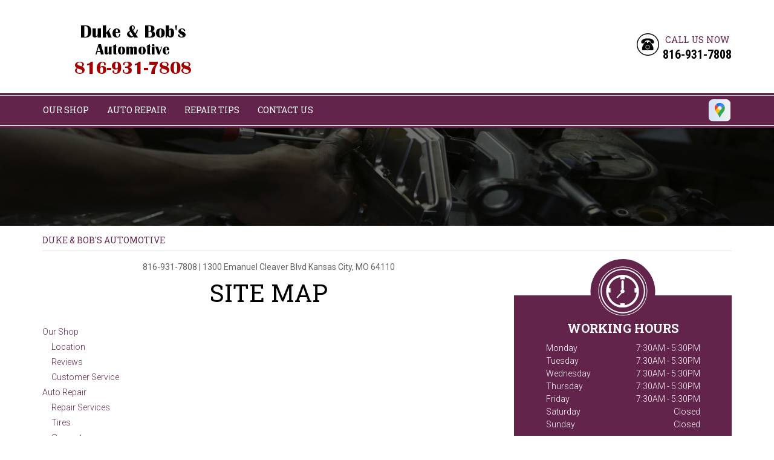

--- FILE ---
content_type: text/html; charset=UTF-8
request_url: https://www.dukeandbobsautorepair.com/site-map.html
body_size: 51154
content:
<!DOCTYPE html>
<html lang="en" xml:lang="en">

<head>

		<title>https://www.dukeandbobsautorepair.com Site Map</title>
	<meta http-equiv="Content-type" content="text/html; charset=utf-8" />
	<meta name="geo.position" content="39.0415989; -94.5705530"/>
	<meta name="geo.placename" content="Kansas City, MO"/>
	<meta name="geo.region" content="US-MO" />
	<meta name="ICBM" content="39.0415989,-94.5705530" />
	<meta name="Description" content=""/>
	<link rel="shortcut icon" href="images/favicon.ico" />
	<meta charset="utf-8" />
	<meta name="thumbnail" content="https://www.dukeandbobsautorepair.com/custom/logo.png" />
        <meta property="og:image" content="https://www.dukeandbobsautorepair.com/custom/logo.png" />
	<link rel="canonical" href="https://www.dukeandbobsautorepair.com/site-map.html" />
	
		<link href='https://fonts.googleapis.com/css?family=Dancing+Script:400,700' rel='stylesheet' type='text/css'>
	<link href='https://fonts.googleapis.com/css?family=Oswald:400,700,300' rel='stylesheet' type='text/css'>
	<link href='https://fonts.googleapis.com/css?family=Roboto:400,100,100italic,300,300italic,400italic,500,500italic,700italic,700,900,900italic' rel='stylesheet' type='text/css'>
	<link href='https://fonts.googleapis.com/css?family=Roboto+Condensed:400,300italic,300,400italic,700,700italic' rel='stylesheet' type='text/css'>
	<link href='https://fonts.googleapis.com/css?family=Roboto+Slab:400,300,100,700' rel='stylesheet' type='text/css'>

	<link rel="stylesheet" href="css/owl.carousel.css" type="text/css" media="all" />
	<link rel="stylesheet" href="css/owl.transitions.css" type="text/css" media="all" />
	<link rel="stylesheet" href="css/fonts.css" type="text/css" media="all" />
	<link rel="stylesheet" href="css/css.css" />
	<link rel="stylesheet" href="https://cdn.repairshopwebsites.com/defaults/css/default.css" type="text/css" media="all" />
	<link rel="stylesheet" href="css/jquery.fancybox.css?v=2.1.5" type="text/css" media="screen" />
	<link rel="stylesheet" href="https://cdn.repairshopwebsites.com/defaults/css/rateit.css" type="text/css" media="screen" />



		<script src="https://code.jquery.com/jquery-1.11.3.min.js" integrity="sha256-7LkWEzqTdpEfELxcZZlS6wAx5Ff13zZ83lYO2/ujj7g=" crossorigin="anonymous"></script>
	<script type="text/javascript" src="js/owl.carousel.min.js" defer></script>
	<script type="text/javascript" src="js/jquery.placeholder.js" defer></script>
	<script type="text/javascript" src="js/doubletaptogo.js" defer></script>
	<script src="https://cdn.repairshopwebsites.com/templates/53/js/functions.js" defer></script>
	<script type="text/javascript" src="js/jquery.fancybox.pack.js?v=2.1.5" defer></script>

	<script type="text/javascript" src="https://cdn.repairshopwebsites.com/defaults/js/jquery.rateit.js" defer></script>
	




<script type="application/ld+json"> { "@context" : "http://schema.org", "@type" : "AutoRepair", "name" : "Duke & Bob's Automotive", "description" : "Duke & Bob's Automotive | Expert Auto Repair Services in Kansas City, MO. Call Today 816-931-7808 or drop by 1300 Emanuel Cleaver Blvd", "url" : "https://www.dukeandbobsautorepair.com", "id" : "https://www.dukeandbobsautorepair.com/", "image" : "https://www.dukeandbobsautorepair.com/custom/logo.png", "priceRange" : "$", "address" : { "@type": "PostalAddress", "streetAddress": "1300 Emanuel Cleaver Blvd", "addressLocality": "Kansas City", "addressRegion": "MO", "postalCode": "64110", "addressCountry": "US"}, "geo" : { "@type": "GeoCoordinates", "latitude": "39.0415989", "longitude": "-94.5705530"}, "telephone" : "816-931-7808", "openingHours": [ "Mo 07:30-17:30", "Tu 07:30-17:30", "We 07:30-17:30", "Th 07:30-17:30", "Fr 07:30-17:30", "Sa 00:00-00:00", "Su 00:00-00:00"], "areaServed" : "Kansas City", "sameAs" : ["https://goo.gl/maps/BAf492LUhwE2"], "aggregateRating" : {"@type": "AggregateRating", "ratingValue": "4.962962962962963",  "reviewCount": "54"},"review": [{"@type": "Review", "url": "https://www.dukeandbobsautorepair.com/-testimonials.html","author": {"@type": "Person","name": "G M" },"description": "Legit. I had a car w/ a stripped wheel stud. Dropped it off to get it done and it was fixed with new tire mounted and balanced by end of day. I thought it was just one stud stripped but it was 3- I gave them two studs, they replaced the third one for free. Half as much as the place recommended by a friend in OP. Dudes seemed very chill and answered my numerous questions over the phone before I brought it in. I will be back. :)", "inLanguage": "en", "reviewRating": { "@type": "Rating","worstRating": 1,"bestRating": 5,"ratingValue": 5.0}},{"@type": "Review", "url": "https://www.dukeandbobsautorepair.com/-testimonials.html","author": {"@type": "Person","name": "Terry Nelson" },"description": "Always friendly and on time. I've been taking cars there for nearly 40 years.", "inLanguage": "en", "reviewRating": { "@type": "Rating","worstRating": 1,"bestRating": 5,"ratingValue": 5.0}},{"@type": "Review", "url": "https://www.dukeandbobsautorepair.com/-testimonials.html","author": {"@type": "Person","name": "J B" },"description": "Fantastic as always! Thanks Brian and team!", "inLanguage": "en", "reviewRating": { "@type": "Rating","worstRating": 1,"bestRating": 5,"ratingValue": 5.0}},{"@type": "Review", "url": "https://www.dukeandbobsautorepair.com/-testimonials.html","author": {"@type": "Person","name": "Jo Field" },"description": "Great service and quick and reasonably priced repairs!", "inLanguage": "en", "reviewRating": { "@type": "Rating","worstRating": 1,"bestRating": 5,"ratingValue": 5.0}},{"@type": "Review", "url": "https://www.dukeandbobsautorepair.com/-testimonials.html","author": {"@type": "Person","name": "Miana Abramson" },"description": "very helpful and honest plus you get a student discount if you go to UMKC", "inLanguage": "en", "reviewRating": { "@type": "Rating","worstRating": 1,"bestRating": 5,"ratingValue": 5.0}},{"@type": "Review", "url": "https://www.dukeandbobsautorepair.com/-testimonials.html","author": {"@type": "Person","name": "Summer Toll" },"description": "Extremely honest establishment!! I highly recommend. As a women, I feel very comfortable taking my vehicle to Bob & Duke's. They provide excellent personalized service. Always educational and helpful!", "inLanguage": "en", "reviewRating": { "@type": "Rating","worstRating": 1,"bestRating": 5,"ratingValue": 5.0}},{"@type": "Review", "url": "https://www.dukeandbobsautorepair.com/-testimonials.html","author": {"@type": "Person","name": "Matthew Westra" },"description": "Duke and Bob's is an honest, local mechanic.", "inLanguage": "en", "reviewRating": { "@type": "Rating","worstRating": 1,"bestRating": 5,"ratingValue": 5.0}},{"@type": "Review", "url": "https://www.dukeandbobsautorepair.com/-testimonials.html","author": {"@type": "Person","name": "P1776" },"description": "These guys are quick, fair, and legitimate. Good mechanics. Fairly priced and a great warranty. They've won my business.", "inLanguage": "en", "reviewRating": { "@type": "Rating","worstRating": 1,"bestRating": 5,"ratingValue": 5.0}},{"@type": "Review", "url": "https://www.dukeandbobsautorepair.com/-testimonials.html","author": {"@type": "Person","name": "Diane Browne" },"description": "Great service.. Brian always goes a good job on my vehicles. Highly recommend them.", "inLanguage": "en", "reviewRating": { "@type": "Rating","worstRating": 1,"bestRating": 5,"ratingValue": 5.0}},{"@type": "Review", "url": "https://www.dukeandbobsautorepair.com/-testimonials.html","author": {"@type": "Person","name": "Reid Stein" },"description": "Professional, friendly, informative, but most importantly did a great job", "inLanguage": "en", "reviewRating": { "@type": "Rating","worstRating": 1,"bestRating": 5,"ratingValue": 5.0}},{"@type": "Review", "url": "https://www.dukeandbobsautorepair.com/-testimonials.html","author": {"@type": "Person","name": "Tara Hall" },"description": "Called I-70 repair first. They wanted a crazy $300+ diagnostic fee that does not go towards repairs. Called Brian at Duke and Bob?s. He had an idea of what was needed just talking to me. Brought car in at 7:30 am the next day. Totally repaired by 1:30 pm and for less than the other guys? diagnostic fee. Also Brian takes the time to 100% fully explain everything going on, what needs to happen, price of parts, etc!!! Go see Brian at Duke and Bob?s. Don?t waste time anywhere else!!", "inLanguage": "en", "reviewRating": { "@type": "Rating","worstRating": 1,"bestRating": 5,"ratingValue": 5.0}},{"@type": "Review", "url": "https://www.dukeandbobsautorepair.com/-testimonials.html","author": {"@type": "Person","name": "Peach Leach" },"description": "Very honest mechanic, I always choose them when I need work done", "inLanguage": "en", "reviewRating": { "@type": "Rating","worstRating": 1,"bestRating": 5,"ratingValue": 5.0}},{"@type": "Review", "url": "https://www.dukeandbobsautorepair.com/-testimonials.html","author": {"@type": "Person","name": "Chip Ingram" },"description": "Always fair and transparent.", "inLanguage": "en", "reviewRating": { "@type": "Rating","worstRating": 1,"bestRating": 5,"ratingValue": 5.0}},{"@type": "Review", "url": "https://www.dukeandbobsautorepair.com/-testimonials.html","author": {"@type": "Person","name": "Micah Holdaway" },"description": "Quick and knowledge.", "inLanguage": "en", "reviewRating": { "@type": "Rating","worstRating": 1,"bestRating": 5,"ratingValue": 5.0}},{"@type": "Review", "url": "https://www.dukeandbobsautorepair.com/-testimonials.html","author": {"@type": "Person","name": "Brian Bustos" },"description": "I often feel at the mercy of an auto mechanic. I?ve been taking my cars to Duke and Bob?s for the last year and I can sincerely say that they are serving in my best interest. They are dependable and timely and help me understand ?the why? behind needed work. Thank you Brian and team for your amazing service", "inLanguage": "en", "reviewRating": { "@type": "Rating","worstRating": 1,"bestRating": 5,"ratingValue": 5.0}},{"@type": "Review", "url": "https://www.dukeandbobsautorepair.com/-testimonials.html","author": {"@type": "Person","name": "Emilee Wagner" },"description": "They were really nice and did a good job fixing my car for a fair price. I will definitely come back!", "inLanguage": "en", "reviewRating": { "@type": "Rating","worstRating": 1,"bestRating": 5,"ratingValue": 5.0}},{"@type": "Review", "url": "https://www.dukeandbobsautorepair.com/-testimonials.html","author": {"@type": "Person","name": "Midge Sheldon" },"description": "Only trust Duke's! Been taking my cars here sine 1989. The are HONEST, fair, trustworthy, friendly, knowledgable not to mention their work is impecible! Even new cars I bring here, not the dealership.", "inLanguage": "en", "reviewRating": { "@type": "Rating","worstRating": 1,"bestRating": 5,"ratingValue": 5.0}},{"@type": "Review", "url": "https://www.dukeandbobsautorepair.com/-testimonials.html","author": {"@type": "Person","name": "Andres Diaz" },"description": "If you want a consistent honest mechanic, this is a great place.", "inLanguage": "en", "reviewRating": { "@type": "Rating","worstRating": 1,"bestRating": 5,"ratingValue": 5.0}},{"@type": "Review", "url": "https://www.dukeandbobsautorepair.com/-testimonials.html","author": {"@type": "Person","name": "Josh Kuder" },"description": "Best work ever! Might cost a lil bit but warranted on ins. They will tell you upfront what's going on with your car and cost. Honestly good work", "inLanguage": "en", "reviewRating": { "@type": "Rating","worstRating": 1,"bestRating": 5,"ratingValue": 5.0}},{"@type": "Review", "url": "https://www.dukeandbobsautorepair.com/-testimonials.html","author": {"@type": "Person","name": "Joe Dannenfelser" },"description": "Absolute lifesavers for what I was worried would be an incredibly expensive fix. Given that I?m in town visiting from the East coast,  I was worried that the faulty instrument cluster for my Ford Escape, (as well as many overdue services to be done for my car including new tires, fixing a bad door panel, battery replacement, new wiper blades and an oil change) would force me to change travel plans and possibly have to look into purchasing a new vehicle. Brian?s knowledge of my issue quickly put me at ease and they were able to get my car into better shape than it?s ever been since I bought it (used). It was significantly more affordable than I expected, I was able to get it back within the same week of dropping it off (in Monday, out Friday), and the text updates throughout the week were very much appreciated. To cap it off, Brian assured me if there were any issues with the fixes I had done over the next year, I?ll be covered. Top to bottom best experience I?ve had with a car repair service and will definitely be back should I need work done next time I?m in town.", "inLanguage": "en", "reviewRating": { "@type": "Rating","worstRating": 1,"bestRating": 5,"ratingValue": 5.0}},{"@type": "Review", "url": "https://www.dukeandbobsautorepair.com/-testimonials.html","author": {"@type": "Person","name": "Roy Vinzant" },"description": "Good people", "inLanguage": "en", "reviewRating": { "@type": "Rating","worstRating": 1,"bestRating": 5,"ratingValue": 5.0}},{"@type": "Review", "url": "https://www.dukeandbobsautorepair.com/-testimonials.html","author": {"@type": "Person","name": "Allen Heinrich" },"description": "Best. mechanic. in. town. Period. Been taking my cars here for decades. Highly recommend.", "inLanguage": "en", "reviewRating": { "@type": "Rating","worstRating": 1,"bestRating": 5,"ratingValue": 5.0}},{"@type": "Review", "url": "https://www.dukeandbobsautorepair.com/-testimonials.html","author": {"@type": "Person","name": "Tim Kelley" },"description": "Fair and honest always had good service", "inLanguage": "en", "reviewRating": { "@type": "Rating","worstRating": 1,"bestRating": 5,"ratingValue": 5.0}},{"@type": "Review", "url": "https://www.dukeandbobsautorepair.com/-testimonials.html","author": {"@type": "Person","name": "No Comment" },"description": "Good service.", "inLanguage": "en", "reviewRating": { "@type": "Rating","worstRating": 1,"bestRating": 5,"ratingValue": 4.0}},{"@type": "Review", "url": "https://www.dukeandbobsautorepair.com/-testimonials.html","author": {"@type": "Person","name": "Lisa Lowe" },"description": "From the moment I spoke to Brian, I just knew this would be my go to car repair shop.  Very professional,  and was up front in when he would be able to fix my car.  Came through on time and very reasonably priced.  All around great service!", "inLanguage": "en", "reviewRating": { "@type": "Rating","worstRating": 1,"bestRating": 5,"ratingValue": 5.0}},{"@type": "Review", "url": "https://www.dukeandbobsautorepair.com/-testimonials.html","author": {"@type": "Person","name": "Kat M." },"description": "Honest and reliable service! Have been going to them for 11 years, now.", "inLanguage": "en", "reviewRating": { "@type": "Rating","worstRating": 1,"bestRating": 5,"ratingValue": 5.0}},{"@type": "Review", "url": "https://www.dukeandbobsautorepair.com/-testimonials.html","author": {"@type": "Person","name": "Debbie Otwell" },"description": "I chose this place due to the favorable reviews and found all of those good things that were said to be true.  It is what I experienced as well. I spoke with both Brian?s and they were upfront and honest and more than fair price wise.  I highly recommend them!", "inLanguage": "en", "reviewRating": { "@type": "Rating","worstRating": 1,"bestRating": 5,"ratingValue": 5.0}},{"@type": "Review", "url": "https://www.dukeandbobsautorepair.com/-testimonials.html","author": {"@type": "Person","name": "Myles Hartman" },"description": "Brian should have his name in the title. He always is there to help. He always talks us through the issue before and after. Never charges too much. Never stops until it is working perfectly.", "inLanguage": "en", "reviewRating": { "@type": "Rating","worstRating": 1,"bestRating": 5,"ratingValue": 5.0}},{"@type": "Review", "url": "https://www.dukeandbobsautorepair.com/-testimonials.html","author": {"@type": "Person","name": "le wilson" },"description": "Fair price great work", "inLanguage": "en", "reviewRating": { "@type": "Rating","worstRating": 1,"bestRating": 5,"ratingValue": 5.0}},{"@type": "Review", "url": "https://www.dukeandbobsautorepair.com/-testimonials.html","author": {"@type": "Person","name": "Caitlin Lawson" },"description": "Brian is extremely helpful and accommodating! They were efficient and affordable. I will be coming back in the future.", "inLanguage": "en", "reviewRating": { "@type": "Rating","worstRating": 1,"bestRating": 5,"ratingValue": 5.0}},{"@type": "Review", "url": "https://www.dukeandbobsautorepair.com/-testimonials.html","author": {"@type": "Person","name": "Jacob Aldred" },"description": "I asked him if I should bring the car in for a dead battery and he gave me advice to get it restarted and charged before suggesting bringing it in. Didn't try to get a buck, just was honest and informative.", "inLanguage": "en", "reviewRating": { "@type": "Rating","worstRating": 1,"bestRating": 5,"ratingValue": 5.0}},{"@type": "Review", "url": "https://www.dukeandbobsautorepair.com/-testimonials.html","author": {"@type": "Person","name": "The Widening Gyre" },"description": "Honest service, affordable prices, don't really know what else I can say about an auto shop. They also do Missouri state inspections, should it be that time of year for you.", "inLanguage": "en", "reviewRating": { "@type": "Rating","worstRating": 1,"bestRating": 5,"ratingValue": 5.0}},{"@type": "Review", "url": "https://www.dukeandbobsautorepair.com/-testimonials.html","author": {"@type": "Person","name": "JeanHelene Davis" },"description": "Brian & staff were GREAT. Took there @ recommendation of Whitney collision on Troost after O'Reilly said battery&alternator were ok - battery HAD dead cell", "inLanguage": "en", "reviewRating": { "@type": "Rating","worstRating": 1,"bestRating": 5,"ratingValue": 4.0}},{"@type": "Review", "url": "https://www.dukeandbobsautorepair.com/-testimonials.html","author": {"@type": "Person","name": "Travis Burtin" },"description": "Excellent break work performed for a reasonable price. Would recommend!", "inLanguage": "en", "reviewRating": { "@type": "Rating","worstRating": 1,"bestRating": 5,"ratingValue": 5.0}},{"@type": "Review", "url": "https://www.dukeandbobsautorepair.com/-testimonials.html","author": {"@type": "Person","name": "Renae Price" },"description": "Our family has used Duke and Bob's for car service for decades. Honest guys who will take the time to explain what is wrong in as much detail as you like. Highly recommemded!", "inLanguage": "en", "reviewRating": { "@type": "Rating","worstRating": 1,"bestRating": 5,"ratingValue": 5.0}},{"@type": "Review", "url": "https://www.dukeandbobsautorepair.com/-testimonials.html","author": {"@type": "Person","name": "Chris Allgood" },"description": "Incredibly honest folks, fixed my car after I got it apart to fix a wheel bearing and was unable to put it back together. Have been going ever since. Always explain what the issue is and what needs done to fix it.", "inLanguage": "en", "reviewRating": { "@type": "Rating","worstRating": 1,"bestRating": 5,"ratingValue": 5.0}},{"@type": "Review", "url": "https://www.dukeandbobsautorepair.com/-testimonials.html","author": {"@type": "Person","name": "Alfredo Garcia" },"description": "Have brought both of my cars to Duke and Bob's for several issues, and have always had great service. Brian is the person I've interacted with mainly. Very clear with his instructions and explanations, very simple with getting the job done (just leave it and pick it up tomorrow!), and professional at all times. Highly recommend.", "inLanguage": "en", "reviewRating": { "@type": "Rating","worstRating": 1,"bestRating": 5,"ratingValue": 5.0}},{"@type": "Review", "url": "https://www.dukeandbobsautorepair.com/-testimonials.html","author": {"@type": "Person","name": "Michael Poindexter" },"description": "Excellent work", "inLanguage": "en", "reviewRating": { "@type": "Rating","worstRating": 1,"bestRating": 5,"ratingValue": 5.0}},{"@type": "Review", "url": "https://www.dukeandbobsautorepair.com/-testimonials.html","author": {"@type": "Person","name": "Abz 2323" },"description": "I literally just called them on the phone and this guy named Brian he was very helpful and made me avoid a huge mistake thank you guys", "inLanguage": "en", "reviewRating": { "@type": "Rating","worstRating": 1,"bestRating": 5,"ratingValue": 5.0}},{"@type": "Review", "url": "https://www.dukeandbobsautorepair.com/-testimonials.html","author": {"@type": "Person","name": "Laurie DeLong" },"description": "They have worked on our cars for 30 years. They are always honest and fair and only do the work that is necessary. They are the best!", "inLanguage": "en", "reviewRating": { "@type": "Rating","worstRating": 1,"bestRating": 5,"ratingValue": 5.0}},{"@type": "Review", "url": "https://www.dukeandbobsautorepair.com/-testimonials.html","author": {"@type": "Person","name": "Grace Hudson" },"description": "We use Duke and Bob's for all our company vehicles.  Brian is great.  He takes the time to go over all the repair options, is fast, and charges fairly.", "inLanguage": "en", "reviewRating": { "@type": "Rating","worstRating": 1,"bestRating": 5,"ratingValue": 5.0}},{"@type": "Review", "url": "https://www.dukeandbobsautorepair.com/-testimonials.html","author": {"@type": "Person","name": "Brandon Volesky" },"description": "Honest, hardworking shop with fair prices. Won?t take my truck anywhere else.", "inLanguage": "en", "reviewRating": { "@type": "Rating","worstRating": 1,"bestRating": 5,"ratingValue": 5.0}},{"@type": "Review", "url": "https://www.dukeandbobsautorepair.com/-testimonials.html","author": {"@type": "Person","name": "ERIC NICHOLS" },"description": "Best guys. Best price in KCMO.", "inLanguage": "en", "reviewRating": { "@type": "Rating","worstRating": 1,"bestRating": 5,"ratingValue": 5.0}},{"@type": "Review", "url": "https://www.dukeandbobsautorepair.com/-testimonials.html","author": {"@type": "Person","name": "Keith Moore" },"description": "This has always been for me and my family  the most reliable place for quality diagnosis of problems and quality automotive repair. Bar none!", "inLanguage": "en", "reviewRating": { "@type": "Rating","worstRating": 1,"bestRating": 5,"ratingValue": 5.0}},{"@type": "Review", "url": "https://www.dukeandbobsautorepair.com/-testimonials.html","author": {"@type": "Person","name": "Maddie Reddick" },"description": "Duke and bob's is amazing. I've found myself in 2 car pinches that they've helped me out of, and they even kept me under budget. This is a reliable gem of a shop. I had a heck of a time finding a good shop in the city, and i happened upon this shop. Total game changer as far as city garages go. This is officially the only shop I'll go to in the city.", "inLanguage": "en", "reviewRating": { "@type": "Rating","worstRating": 1,"bestRating": 5,"ratingValue": 5.0}},{"@type": "Review", "url": "https://www.dukeandbobsautorepair.com/-testimonials.html","author": {"@type": "Person","name": "Conrad Knipp" },"description": "Always great repair!", "inLanguage": "en", "reviewRating": { "@type": "Rating","worstRating": 1,"bestRating": 5,"ratingValue": 5.0}},{"@type": "Review", "url": "https://www.dukeandbobsautorepair.com/-testimonials.html","author": {"@type": "Person","name": "AJ Harbison" },"description": "I will never take my car anywhere besides Duke and Bob?s for anything ? not for discounts somewhere else, not for a simple state safety inspection, not for anything. They are always professional and honest. Brian always takes the time to explain exactly what they?re doing and why. Just today he stayed 20 minutes after their closing time to give me back my car when I was late getting there and when I had an extra question. I took my car to a different place for a safety inspection and was told I needed to fix 8 things, for $2600. I took it to Duke and Bob?s for a second opinion; I actually only needed to fix 2 things and it was only $500. They are simply the best and I will never go anywhere else!", "inLanguage": "en", "reviewRating": { "@type": "Rating","worstRating": 1,"bestRating": 5,"ratingValue": 5.0}},{"@type": "Review", "url": "https://www.dukeandbobsautorepair.com/-testimonials.html","author": {"@type": "Person","name": "Jeffrey Parks" },"description": "Just picked my car up and it?s the same as always with this place - exactly what was promised, exactly when promised, for the exact price promised. Thanks to Brian and everyone else at Duke and Bob?s.", "inLanguage": "en", "reviewRating": { "@type": "Rating","worstRating": 1,"bestRating": 5,"ratingValue": 5.0}},{"@type": "Review", "url": "https://www.dukeandbobsautorepair.com/-testimonials.html","author": {"@type": "Person","name": "Ron McCabe" },"description": "The  best place to get your auto repaired . Honest work and people.", "inLanguage": "en", "reviewRating": { "@type": "Rating","worstRating": 1,"bestRating": 5,"ratingValue": 5.0}},{"@type": "Review", "url": "https://www.dukeandbobsautorepair.com/-testimonials.html","author": {"@type": "Person","name": "Pirmin Kopta" },"description": "Honest mechanics", "inLanguage": "en", "reviewRating": { "@type": "Rating","worstRating": 1,"bestRating": 5,"ratingValue": 5.0}},{"@type": "Review", "url": "https://www.dukeandbobsautorepair.com/-testimonials.html","author": {"@type": "Person","name": "Patricia Rusconi" },"description": "I have been taking cars (both personal and company) to Duke and Bob's since high school. They are extremely fair, explain things in simple language and have always offered options for solutions when available. They have saved my cars and my money several times over the years.", "inLanguage": "en", "reviewRating": { "@type": "Rating","worstRating": 1,"bestRating": 5,"ratingValue": 5.0}},{"@type": "Review", "url": "https://www.dukeandbobsautorepair.com/-testimonials.html","author": {"@type": "Person","name": "B M" },"description": "SEE BRIAN(the mechanic) there is no Duke or Bob. Ever since I moved into UMKC 5 years ago this has been where I've taken my car a 2008 fusion which started at 90,000 when I got it used, and now has 165,000. They've redone all my brakes, as well as frame work on my 2005 Ranger, great price, friendly, very fast. Had my car back the same day. Also they have free warranty's.", "inLanguage": "en", "reviewRating": { "@type": "Rating","worstRating": 1,"bestRating": 5,"ratingValue": 5.0}},{"@type": "Review", "url": "https://www.dukeandbobsautorepair.com/-testimonials.html","author": {"@type": "Person","name": "dan needham" },"description": "Always professional service. Very knowledgeable mechanics. This is a place you can trust. I've been taking my cars there for over 20 years and never been disappointed.", "inLanguage": "en", "reviewRating": { "@type": "Rating","worstRating": 1,"bestRating": 5,"ratingValue": 5.0}},{"@type": "Review", "url": "https://www.dukeandbobsautorepair.com/-testimonials.html","author": {"@type": "Person","name": "Michael Wells" },"description": "I've been bringing my car to them for years and have always received quality service and fair treatment. I no longer live near midtown, but always go out of my way to patronize Duke & Bob's for my automotive maintenance and repairs.", "inLanguage": "en", "reviewRating": { "@type": "Rating","worstRating": 1,"bestRating": 5,"ratingValue": 5.0}}]} </script>

	<style type = "text/css">


.bar { background: #62244b; }
.nav a { color: #FFFFFF; }
.btn:hover { background: #62244b; }
.btn-rounded { background: #62244b; }
.btn-rounded:hover { background: #222325; }

.widget-schedule::before, .widget-contact::before { background: #62244b; }
.widget { background: #62244b; }
.widget-location { background: #742d5a ; }
.widget-location::before { background: #742d5a ; }

.widget-testimonials .widget-head { background: #62244b; }
.widget-testimonials .widget-head::after { background: #62244b; }

.btn-purple { background: #62244b; }
.btn-purple:hover { background: #222325; }

.btn-white { border: 1px solid #62244b; }
.btn-white:hover { color: #fff; background: #222325; }

.feature .feature-head::before { border-color: transparent #62244b transparent transparent; }
.feature .feature-head::after { border-color: transparent transparent #62244b; }
.feature .feature-head { background: #62244b; }
.feature .feature-head h4::before { border-color: #62244b transparent transparent; }
.feature .feature-head h4::after { border-color: transparent transparent transparent #62244b; }

.subscribe .subscribe-btn { background: #62244b; }

.section-tire-search .subscribe-btn:hover { color: #62244b; }
.section-tire-search .subscribe-btn { background: #62244b; }

.testimonial .testimonial-head::after { background: #62244b; }
.testimonial::before { border-left: 7px solid #62244b; border-top: 7px solid #62244b; }
.testimonial::after { border-bottom: 7px solid #62244b; border-right: 7px solid #62244b; }

.section-tips { background: #62244b none repeat scroll 0 0; }
.section-tips .section-inner h3::before { background: #62244b; }
.section-tips .section-inner h3::after { background: #62244b; }
.section-tips .section-image h3 { border: 1px solid #62244b; color: #62244b; }
.section-tips .section-inner::before { background: #62244b; }
.section-tips .section-inner::after { background: #62244b; }

.slider-tips { background: ; border: 2px dotted #df6bb4; }

.news-item::before { border-left: 7px solid #62244b; border-top: 7px solid #62244b; }
.news-item::after { border-bottom: 7px solid #62244b; border-right: 7px solid #62244b; }

.article p a { color: #62244b; }
.nav li .sub a { color: #62244b; }
.phone span { color: #62244b; }

@media (max-width: 767px) {
.nav ul { background: #62244b none repeat scroll 0 0 !important; }
}

	.cta a:hover { background: #FFFFFF !important; color: #07184b !important; }


.mobile_slogan_header_bar { color: #000000; }
.mobile__header__foot { color: #000000; }
.mobile-header-list-logos-alt li { border: 2px solid #000000; }
.mobile-header-list-logos-alt .ico-location, .mobile-header-list-logos-alt .ico-envelope { fill: #000000 !important; }
.mobile-header-list-logos-alt .ico-phone-head { color: #000000 !important; }
.nav-location { color: #FFFFFF; }

</style>
		<meta name="viewport" content="width=device-width, initial-scale=1.0">
	<link rel="stylesheet" href="css/responsive.css" />


</head>

<body>

<div class="wrapper">

	<header class="header">
	
			<div class = "mobile_slogan_header_bar">
				<p>Best Auto Repair, Kansas City</p>
			</div> 


			<div class = "mobile_header">
				<a href="index.php" class="mobile_header_logo">
					<img src="custom/logo.png" alt="Duke & Bob's Automotive">
				</a>

				<a href="#" class="btn-menu"><span class = "first"></span>
<span></span>
<span></span></a>

			</div> 

			<div class="mobile__header__foot mobile-header-visible-xs-block">
				<strong>CONTACT US</strong>

				<ul class="mobile-header-list-logos-alt">
					<li>
						<a href="Kansas-City-auto-repair-shop-location.html">
							<svg class="ico-location" viewBox="0 0 17 24" id="ico-location" xmlns="http://www.w3.org/2000/svg"><path d="M16.6 5.973a7.367 7.367 0 0 0-.4-.96A8.509 8.509 0 0 0 0 7.445V8.47c0 .042.015.426.037.618.307 2.39 2.246 4.928 3.693 7.317C5.287 18.966 6.904 21.483 8.505 24c.987-1.642 1.971-3.306 2.936-4.906.263-.47.568-.939.831-1.386.175-.3.511-.6.664-.875C14.493 14.06 17 11.265 17 8.513V7.381a8.318 8.318 0 0 0-.4-1.408zm-8.145 5.141a3.016 3.016 0 0 1-2.888-2.005 2.705 2.705 0 0 1-.081-.747v-.661A2.829 2.829 0 0 1 8.55 4.97a3.064 3.064 0 0 1 3.112 3.073 3.145 3.145 0 0 1-3.209 3.071z"/>
					 		</svg>
						</a>
					</li>

					<li>
						<a href="tel:816-931-7808" class = "lmc_main">
							<svg class="ico-phone-head" viewBox="0 0 19 18" id="ico-phone-head" xmlns="http://www.w3.org/2000/svg"><path d="M18.99 14.202a.843.843 0 0 1-.282.761l-2.675 2.518a1.5 1.5 0 0 1-.473.324 2 2 0 0 1-.573.171c-.013 0-.054 0-.121.01a2.6 2.6 0 0 1-.261.01 9.3 9.3 0 0 1-3.329-.735 17.854 17.854 0 0 1-2.806-1.458 20.743 20.743 0 0 1-3.339-2.67 21.22 21.22 0 0 1-2.333-2.517A17.832 17.832 0 0 1 1.31 8.395a11.681 11.681 0 0 1-.845-1.849 9.417 9.417 0 0 1-.382-1.43 4.478 4.478 0 0 1-.081-.944c.013-.229.02-.357.02-.382a1.8 1.8 0 0 1 .181-.544 1.434 1.434 0 0 1 .342-.448L3.22.262a.909.909 0 0 1 .644-.267.774.774 0 0 1 .463.144 1.346 1.346 0 0 1 .342.353l2.152 3.87a.886.886 0 0 1 .1.668 1.174 1.174 0 0 1-.342.61l-.986.934a.317.317 0 0 0-.07.124.46.46 0 0 0-.03.144 3.348 3.348 0 0 0 .362.916 8.424 8.424 0 0 0 .744 1.116 12.744 12.744 0 0 0 1.428 1.515 13.072 13.072 0 0 0 1.609 1.363 9.213 9.213 0 0 0 1.177.714 3.174 3.174 0 0 0 .724.277l.251.048a.506.506 0 0 0 .131-.028.348.348 0 0 0 .131-.067l1.146-1.106a1.275 1.275 0 0 1 .845-.305 1.092 1.092 0 0 1 .543.115h.02l3.882 2.174a.965.965 0 0 1 .504.628z" fill="currentColor"/>
							</svg>
						</a>
					</li>

					<li>
						<a href="Kansas-City-auto-repair-shop.php">
							<svg class="ico-envelope" viewBox="0 0 1000 1000" id="ico-envelope" xmlns="http://www.w3.org/2000/svg"><path d="M610.6 466.8c-29.8 20.1-59.6 40.1-89.5 60.3-8.6 5.7-23.1 5.7-31.8 0-34.1-22.6-68.1-45-102.3-67.6L29 796.8C41.1 809.2 57.9 817 76.5 817h846.7c16.2 0 30.5-6.5 42-16.1L610.6 466.8zM19 216.5c-5.7 9.7-9 20.7-9 32.6v501.4c0 6.6 2 12.6 3.8 18.6l347-327C246.8 367 132.8 291.7 19 216.5zm971 534V249.1c0-11.6-3.1-22.5-8.6-32.3-114.9 77.4-229.7 154.8-344.6 232.4l347.7 327.6c3.5-8.1 5.5-16.9 5.5-26.3zM81.7 182.9C222.9 276 363.9 368.8 505.3 462c138.1-93.2 276.5-186 414.6-279.1H81.7z"/>
							</svg>
						</a>
					</li>
				</ul><!-- /.list-logos-alt -->
			</div><!-- /.header__foot -->
		<div class="shell">
			<a href="index.php" class="logo"><img src="custom/logo.png" alt="Duke & Bob's Automotive" /></a>

			

			<p class="phone">
				<i class="ico-phone"></i>

				<span>Call Us Now</span> <br>

				<a href = "tel:8169317808">816-931-7808</a>
			</p><!-- /.phone -->
		</div><!-- /.shell -->
	</header><!-- /.header -->

<div class="bar">
	<div class="shell">
		<nav class="nav"> 

			<ul><li class = " has-dd"><a href = "Kansas-City-auto-repairs.html">Our Shop</a><div class = "sub"><ul><li><a href = "Kansas-City-auto-repair-shop-location.html">Location</a></li><li><a href = "Kansas-City-testimonials.html">Reviews</a></li><li><a href = "Kansas-City-customer-service.html">Customer Service</a></li></ul></div></li><li class = " has-dd"><a href = "Kansas-City-auto-service-repair.html">Auto Repair</a><div class = "sub"><ul><li><a href = "Kansas-City-auto-service-repair.html">Repair Services</a></li><li><a href = "Kansas-City-new-tires.html">Tires</a></li><li><a href = "guarantee.html">Guarantees</a></li></ul></div></li><li class = " has-dd"><a href = "Kansas-City-auto-repair-shop.php">Repair Tips</a><div class = "sub"><ul><li><a href = "Kansas-City-auto-repair-shop.php">Contact Us</a></li><li><a href = "Kansas-City-broken-car.html">Is My Car Broken?</a></li><li><a href = "Kansas-City-general-maintenance.html">General Maintenance</a></li><li><a href = "Kansas-City-helpful-info.html">Cost Saving Tips</a></li><li><a href = "Kansas-City-gas-price-calculator.php">Trade in a Gas Guzzler</a></li></ul></div></li><li class = " has-dd"><a href = "Kansas-City-auto-repair-shop.php">Contact Us</a><div class = "sub"><ul><li><a href = "Kansas-City-auto-repair-shop.php">Contact Us</a></li><li><a href = "Kansas-City-auto-repair-shop-location.html">Location</a></li><li><a href = "defaults/files/DrivabilityForm.pdf" target = "new">Drop-Off Form</a></li></ul></div></li></ul>


		</nav><!-- /.nav -->
		<div class="socials">
			<a href = "https://goo.gl/maps/BAf492LUhwE2" target='new'><img src = "https://cdn.repairshopwebsites.com/defaults/images/Google.svg" alt = "Google Business Profile"  border = "0"></a>
		</div><!-- /.socials -->
	</div><!-- /.shell -->
</div><!-- /.bar -->


<div class="intro-secondary">
	<img src="images/intro-image-sec.jpg" height="203" width="1600" alt="">
</div><!-- /.intro -->

<div class="main">

	<div class="shell">
		<h2 class="breadcrumbs">
			<a href="index.php">DUKE & BOB'S AUTOMOTIVE</a>
		</h2><!-- /.breadcrumbs -->

		<section class="section-primary">
			<div class="content">
				<article class="article">
					<header class="article-head">
						<h2 class="page_cta"><a href = "tel:8169317808">816-931-7808</a> | <a href = "https://maps.google.com/maps?q=1300 Emanuel Cleaver Blvd Kansas City MO, 64110" target = "new">1300 Emanuel Cleaver Blvd</a> <a href = "Kansas-City-auto-repair-shop-location.html">Kansas City, MO 64110</a></h2>
						<h1 class="page_title">SITE MAP</h1>
						
					</header><!-- /.article-head -->



					<div class="article-body">
						<p><a href = "Kansas-City-auto-repairs.html">Our Shop</a><br>&nbsp;&nbsp;&nbsp;&nbsp;&nbsp;<a href = "Kansas-City-auto-repair-shop-location.html">Location</a><br>&nbsp;&nbsp;&nbsp;&nbsp;&nbsp;<a href = "Kansas-City-testimonials.html">Reviews</a><br>&nbsp;&nbsp;&nbsp;&nbsp;&nbsp;<a href = "Kansas-City-customer-service.html">Customer Service</a><br><a href = "Kansas-City-auto-service-repair.html">Auto Repair</a><br>&nbsp;&nbsp;&nbsp;&nbsp;&nbsp;<a href = "Kansas-City-auto-service-repair.html">Repair Services</a><br>&nbsp;&nbsp;&nbsp;&nbsp;&nbsp;<a href = "Kansas-City-new-tires.html">Tires</a><br>&nbsp;&nbsp;&nbsp;&nbsp;&nbsp;<a href = "guarantee.html">Guarantees</a><br><a href = "Kansas-City-auto-repair-shop.php">Repair Tips</a><br>&nbsp;&nbsp;&nbsp;&nbsp;&nbsp;<a href = "Kansas-City-auto-repair-shop.php">Contact Us</a><br>&nbsp;&nbsp;&nbsp;&nbsp;&nbsp;<a href = "Kansas-City-broken-car.html">Is My Car Broken?</a><br>&nbsp;&nbsp;&nbsp;&nbsp;&nbsp;<a href = "Kansas-City-general-maintenance.html">General Maintenance</a><br>&nbsp;&nbsp;&nbsp;&nbsp;&nbsp;<a href = "Kansas-City-helpful-info.html">Cost Saving Tips</a><br>&nbsp;&nbsp;&nbsp;&nbsp;&nbsp;<a href = "Kansas-City-gas-price-calculator.php">Trade in a Gas Guzzler</a><br><a href = "Kansas-City-auto-repair-shop.php">Contact Us</a><br>&nbsp;&nbsp;&nbsp;&nbsp;&nbsp;<a href = "Kansas-City-auto-repair-shop.php">Contact Us</a><br>&nbsp;&nbsp;&nbsp;&nbsp;&nbsp;<a href = "Kansas-City-auto-repair-shop-location.html">Location</a><br>&nbsp;&nbsp;&nbsp;&nbsp;&nbsp;<a href = "defaults/files/DrivabilityForm.pdf" target = "new">Drop-Off Form</a><br><a href = "auto_repair_blog.html">AUTO REPAIR & MAINTENANCE BLOG</a><br><a href = "privacy-policy.html">Our Privacy Policy</a><br><a href="site-map.html">MORE</a></p>
                                                
                                                
					</div><!-- /.article-body -->
				</article><!-- /.article -->



			</div><!-- /.content -->


			<div class="sidebar">
				<ul class="widgets">
										<li class="widget widget-schedule">
						<i class="ico-clock"></i>

						<header class="widget-head">
							<h3 class="widget-title">Working Hours</h3><!-- /.widget-title -->
						</header><!-- /.widget-head -->

						<div class="widget-body">
							<ul class="list-schedule">
														<li>
								<span>Monday</span>

								7:30AM - 5:30PM
							</li>
							
							<li>
								<span>Tuesday</span>

								7:30AM - 5:30PM
							</li>
							
							<li>
								<span>Wednesday</span>

								7:30AM - 5:30PM
							</li>
							
							<li>
								<span>Thursday</span>

								7:30AM - 5:30PM
							</li>

							<li>
								<span>Friday</span>
								
								7:30AM - 5:30PM
							</li>
							
							<li>
								<span>Saturday</span>
								
								Closed
							</li>
							
							<li>
								<span>Sunday</span>
								
								Closed
							</li>
									<li class = "other-hours">


									</li>
							</ul>
						</div><!-- /.widget-body -->
					</li><!-- /.widget-schedule -->
										<li class="widget widget-location widget-location-secondary">
						<i class="ico-pointer-down"></i>

						<header class="widget-head">
							<h3 class="widget-title">Shop Location</h3><!-- /.widget-title -->
						</header><!-- /.widget-head -->

						<div class="widget-body">
								<p>1300 Emanuel Cleaver Blvd Kansas City, MO 64110</p>
						</div><!-- /.widget-body -->

						<div class="widget-actions">
							<a href="Kansas-City-auto-repair-shop-location.html" class="btn btn-purple">
								<i class="ico-pointer-down-secondary"></i>

								Get Directions
							</a>
						</div><!-- /.widget-actions -->
					</li><!-- /.widget-location -->
										<li class="widget widget-testimonials">
						<header class="widget-head">
							<h3 class="widget-title">
								<i class="ico-ornament-left"></i>

								Testimonials

								<i class="ico-ornament-right"></i>
							</h3><!-- /.widget-title -->
						</header><!-- /.widget-head -->

						<div class="widget-body">
							<div class="slider-testimonials-secondary">
								<div class="slider-clip">
									<ul class="slides owl-carousel-quaternary">
										<li class="slide">
											<p>
												<i class="ico-quote-secondary"></i>
<a href = "Kansas-City-testimonials.html">
												<div class = "testimonial-body" itemprop="reviewBody">Legit. I had a car w/ a stripped wheel stud. Dropped it off to get it done and it was fixed with new tire mounted and balanced by end of day. I thought it was just one stud stripped but it was 3- I gave them two studs, they replaced the third one for free. Half as much as the place recommended by a friend in OP. Dudes seemed very chill and answered my numerous questions over the phone before I brought it in. I will be back. :)</div>
</a>
												<i class="ico-quote-teritary"></i>
											</p>

											<span class="slide-meta"><a href = "Kansas-City-testimonials.html"><span itemprop="author">G M</span><meta itemprop="datePublished" content="2024-07-18">, 07/18/2024</span><br><div class="rateit" data-rateit-value="5.0" data-rateit-ispreset="true" data-rateit-readonly="true"></div></a></span>
										</li><!-- /.slide --><li class="slide">
											<p>
												<i class="ico-quote-secondary"></i>
<a href = "Kansas-City-testimonials.html">
												<div class = "testimonial-body" itemprop="reviewBody">Always friendly and on time. I've been taking cars there for nearly 40 years.</div>
</a>
												<i class="ico-quote-teritary"></i>
											</p>

											<span class="slide-meta"><a href = "Kansas-City-testimonials.html"><span itemprop="author">Terry Nelson</span><meta itemprop="datePublished" content="2024-03-23">, 03/23/2024</span><br><div class="rateit" data-rateit-value="5.0" data-rateit-ispreset="true" data-rateit-readonly="true"></div></a></span>
										</li><!-- /.slide --><li class="slide">
											<p>
												<i class="ico-quote-secondary"></i>
<a href = "Kansas-City-testimonials.html">
												<div class = "testimonial-body" itemprop="reviewBody">Fantastic as always! Thanks Brian and team!</div>
</a>
												<i class="ico-quote-teritary"></i>
											</p>

											<span class="slide-meta"><a href = "Kansas-City-testimonials.html"><span itemprop="author">J B</span><meta itemprop="datePublished" content="2024-03-20">, 03/20/2024</span><br><div class="rateit" data-rateit-value="5.0" data-rateit-ispreset="true" data-rateit-readonly="true"></div></a></span>
										</li><!-- /.slide --><li class="slide">
											<p>
												<i class="ico-quote-secondary"></i>
<a href = "Kansas-City-testimonials.html">
												<div class = "testimonial-body" itemprop="reviewBody">Great service and quick and reasonably priced repairs!</div>
</a>
												<i class="ico-quote-teritary"></i>
											</p>

											<span class="slide-meta"><a href = "Kansas-City-testimonials.html"><span itemprop="author">Jo Field</span><meta itemprop="datePublished" content="2024-03-07">, 03/07/2024</span><br><div class="rateit" data-rateit-value="5.0" data-rateit-ispreset="true" data-rateit-readonly="true"></div></a></span>
										</li><!-- /.slide --><li class="slide">
											<p>
												<i class="ico-quote-secondary"></i>
<a href = "Kansas-City-testimonials.html">
												<div class = "testimonial-body" itemprop="reviewBody">very helpful and honest plus you get a student discount if you go to UMKC</div>
</a>
												<i class="ico-quote-teritary"></i>
											</p>

											<span class="slide-meta"><a href = "Kansas-City-testimonials.html"><span itemprop="author">Miana Abramson</span><meta itemprop="datePublished" content="2023-12-08">, 12/08/2023</span><br><div class="rateit" data-rateit-value="5.0" data-rateit-ispreset="true" data-rateit-readonly="true"></div></a></span>
										</li><!-- /.slide --><li class="slide">
											<p>
												<i class="ico-quote-secondary"></i>
<a href = "Kansas-City-testimonials.html">
												<div class = "testimonial-body" itemprop="reviewBody">Extremely honest establishment!! I highly recommend. As a women, I feel very comfortable taking my vehicle to Bob & Duke's. They provide excellent personalized service. Always educational and helpful!</div>
</a>
												<i class="ico-quote-teritary"></i>
											</p>

											<span class="slide-meta"><a href = "Kansas-City-testimonials.html"><span itemprop="author">Summer Toll</span><meta itemprop="datePublished" content="2023-10-23">, 10/23/2023</span><br><div class="rateit" data-rateit-value="5.0" data-rateit-ispreset="true" data-rateit-readonly="true"></div></a></span>
										</li><!-- /.slide -->

										
									</ul><!-- /.slides -->
								</div><!-- /.slider-clip -->
								
								<div class="slider-actions">
									<a href="#" class="slider-prev-teritary">
										<i class="ico-prev-teritary"></i>
									</a>
									
									<a href="#" class="slider-next-teritary">
										<i class="ico-next-teritary"></i>
									</a>
								</div><!-- /.slider-actions -->
							</div><!-- /.sldier-testimonials -->
						</div><!-- /.widget-body -->
					</li><!-- /.widget -->


				</ul><!-- /.widgets -->
			</div><!-- /.sidebar -->

		</section><!-- /.section-primary -->

	<section class="section-partners">
		<div class="shell">
			<div class="slider-partners">
				<div class="slider-clip">
					<ul class="slides owl-carousel-teritary">
						<li><a href = "https://www.ase.com/" target='new'><img src = "https://cdn.repairshopwebsites.com/defaults/images/ase_sm.png" alt = "ASE (Automotive Service Excellence)"  border = "0"></a></li><li><img src = "https://cdn.repairshopwebsites.com/defaults/images/carquest_sm.png" alt = "CARQUEST" border = "0"></li><li><a href = "http://www.iatn.net" target='new'><img src = "https://cdn.repairshopwebsites.com/defaults/images/iatn_sm.png" alt = "IATN (International Automotive Technicians' Network)" border = "0"></a></li><li><a href = "http://www.techauto.com" target='new'><img src = "https://cdn.repairshopwebsites.com/defaults/images/logo_technet.gif" alt = "TECH-NET" border = "0"></a></li><li><a href = "http://www.worldpac.com" target='new'><img src = "https://cdn.repairshopwebsites.com/defaults/images/worldpac_sm.png" alt = "World Pac" border = "0"></a></li><li><a href = "https://www.bgprod.com/services/" target='new'><img src = "https://cdn.repairshopwebsites.com/defaults/images/bg_sm.png" alt = "BG Products" border = "0"></a></li><li><img src = "custom/logo-budget1.png" alt = "Budget" border = "0"></li>
							<li><a href="http://www.carcare.org/" target="new"><img src = "images/logo-carAware.gif" alt = "Car Care Aware" border = "0"></a></li>
					</ul><!-- /.slides -->
				</div><!-- /.slider-clip -->
				
				<div class="slider-actions">
					<a href="#" class="slider-prev-secondary">
						<i class="ico-prev-secondary"></i>
					</a>
					
					<a href="#" class="slider-next-secondary">
						<i class="ico-next-secondary"></i>
					</a>
				</div><!-- /.slider-actions -->
			</div><!-- /.slider-partners -->
		</div><!-- /.shell -->
	</section><!-- /.section-partners -->
	</div><!-- /.shell -->
</div><!-- /.main -->

		<div class="footer-call-btn-overlay">
			<a href="tel:816-931-7808" class="btn__content lmc_main">
				<strong>TAP TO CALL NOW</strong>

				<span class = "lmc_main">816-931-7808</span>
			</a>

			<a href="#" class="btn__close">X</a>
		</div>
	<footer class="footer">
		<div class="footer-content">
			<div class="shell">

				
			
	

					

				





			</div><!-- /.shell -->

			
		</div><!-- /.footer-content -->


	<div class="shell">


<h3>Duke & Bob's Automotive</h3>

<div class = "footer-nav-links">
<ul>
<li><a href = "Kansas-City-auto-service-repair.html">Auto Repair Services</a></li>

</ul>
</div>



<div class = "footer-location-data">
				<ul>
<li>

						<p class="phone-teritary">
							
					
							<a href = "tel:8169317808">816-931-7808</a>
						</p><!-- /.phone-teritary -->
					
						<a href="Kansas-City-auto-repair-shop.php" class="email-secondary">
							
					
							Email Us
						</a>
					<!-- /.footer-inner -->
					
					<p class="address">
						
					
						1300 Emanuel Cleaver Blvd, Kansas City, MO 64110
					</p><!-- /.address -->
</li>
				</ul><!-- /.list-icons -->
</div>


<div class = "footer-content-statement">
	<div class="shell">
Call today at <a href = "tel:8169317808">816-931-7808</a> or come by the shop at 1300 Emanuel Cleaver Blvd, Kansas City, MO, 64110. Ask any car or truck owner in Kansas City who they recommend. Chances are they will tell you Duke & Bob's Automotive.
</div>
</div>

</div>

		<div class="footer-bar">
			<div class="shell">
				<div class="footer-bar-inner">

					<p >Copyright &copy; <script type="text/javascript">var today=new Date(); document.write(today.getFullYear());</script> <a href="http://www.repairshopwebsites.com" target=new>Repair Shop Websites</a>. All Rights Reserved.</p><!-- /.copyright -->

				
			
				<div class = "footer__payments">
<ul class = "list-payments">
<li><img src="https://cdn.repairshopwebsites.com/defaults/images/pay_amex.png" alt = "American Express"></li><li><img src="https://cdn.repairshopwebsites.com/defaults/images/pay_cash.png" alt = "Cash"></li><li><img src="https://cdn.repairshopwebsites.com/defaults/images/pay_debit_atm.png" alt = "Debit / ATM"></li><li><img src="https://cdn.repairshopwebsites.com/defaults/images/pay_discover.png" alt = "Discover Card"></li><li><img src="https://cdn.repairshopwebsites.com/defaults/images/pay_MC.png" alt = "Master Card"></li><li><img src="https://cdn.repairshopwebsites.com/defaults/images/pay_visa.png" alt = "Visa"></li>
</ul>
</div>

</div>

			</div><!-- /.shell -->
		</div><!-- /.footer-bar -->
	</footer><!-- /.footer -->

</div><!-- /.wrapper -->
</body>
</html>